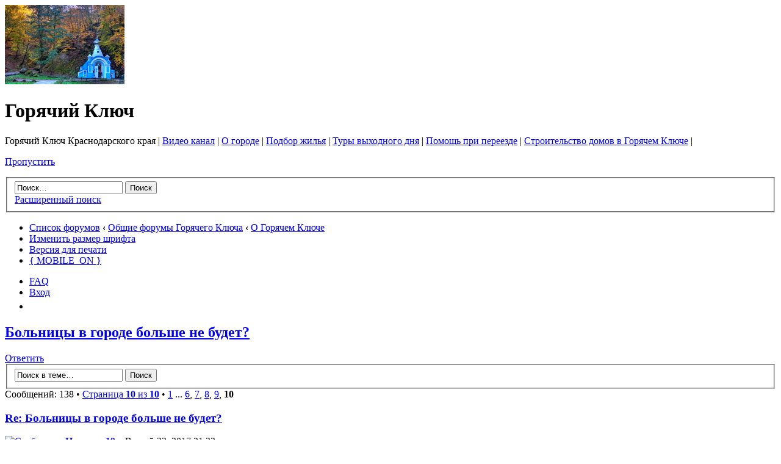

--- FILE ---
content_type: text/html; charset=UTF-8
request_url: https://psekups.ru/forumgk/viewtopic.php?f=1&t=18070&start=135
body_size: 7388
content:
<!DOCTYPE html PUBLIC "-//W3C//DTD XHTML 1.0 Strict//EN" "http://www.w3.org/TR/xhtml1/DTD/xhtml1-strict.dtd">
<html xmlns="http://www.w3.org/1999/xhtml" dir="ltr" lang="ru" xml:lang="ru">

<script type="text/javascript">
// <![CDATA[
	/**
	* Resize too large images
	*/
	var reimg_maxWidth = 640, reimg_maxHeight = 480, reimg_relWidth = 0;
	var reimg_swapPortrait = true;
	var reimg_loadingImg = "./images/spacer.gif";
	var reimg_loadingStyle = "width: 16px; height: 16px; background: url(./styles/prosilver/imageset/icon_reimg_loading.gif) top left no-repeat; filter: Alpha(Opacity=50); opacity: .50;";
	var reimg_loadingAlt = "Loading...";
	
	var reimg_autoLink = true;
	
	var reimg_zoomImg = "./images/spacer.gif";
	var reimg_zoomStyle = "width: 20px; height: 20px; background: url(./styles/prosilver/imageset/icon_reimg_zoom_in.gif) top left no-repeat; filter: Alpha(Opacity=50); opacity: .50;";
	var reimg_zoomHover = "background-position: 0 100%; cursor: pointer; filter: Alpha(Opacity=100); opacity: 1.00;";
	
	var reimg_zoomAlt = "Zoom in (real dimensions: %1$d x %2$d)";
	var reimg_zoomTarget = "_litebox";
	var reimg_ajax_url = "https://psekups.ru/forumgk/reimg/reimg_ajax.php";

	function reimg(img, width, height)
	{
		if (window.reimg_version)
		{
			reimg_resize(img, width, height);
		}
	}
// ]]>
</script>

<script type="text/javascript" src="./reimg/reimg.js"></script>

	
<style type="text/css" media="screen, projection">
<!--
	
	#topicreview .reimg-zoom { display: none; }
	
-->
</style>
	
<script type="text/javascript">
// <![CDATA[
	/**
	* Light box for resized images
	*/
	
	var litebox_alt = "Zoom out";
		
	var litebox_zoomImg = reimg_zoomImg;
	var litebox_zoomStyle = reimg_zoomStyle;
	var litebox_zoomHover = reimg_zoomHover;
	var litebox_zoomAlt = reimg_zoomAlt;
			
	var litebox_style = "cursor: pointer;"
		
	var litebox_closeImg = "./images/spacer.gif";
	var litebox_closeStyle = "width: 20px; height: 20px; background: url(./styles/prosilver/imageset/icon_reimg_zoom_out.gif) top left no-repeat; filter: Alpha(Opacity=50); opacity: .50;";
	var litebox_closeHover = reimg_zoomHover;
	var litebox_closeAlt = "Zoom out";
		
	var litebox_rtl = false;
	
// ]]>
</script>

	
<script type="text/javascript" src="./reimg/litebox.js"></script>
	
<script type="text/javascript">
// <![CDATA[
	reimg_loading('./styles/prosilver/imageset/icon_reimg_loading.gif');
// ]]>
</script>

<head>

<meta http-equiv="content-type" content="text/html; charset=UTF-8" />
<meta http-equiv="content-style-type" content="text/css" />
<meta http-equiv="content-language" content="ru" />
<meta http-equiv="imagetoolbar" content="no" />
<meta name="resource-type" content="document" />
<meta name="distribution" content="global" />
<meta name="keywords" content="" />
<meta name="description" content="Горячий Ключ &bull; Просмотр темы - Больницы в городе больше не будет?" />

<title>Горячий Ключ &bull; Просмотр темы - Больницы в городе больше не будет?</title>

<link rel="alternate" type="application/atom+xml" title="Канал - Горячий Ключ" href="https://psekups.ru/forumgk/feed.php" /><link rel="alternate" type="application/atom+xml" title="Канал - Новые темы" href="https://psekups.ru/forumgk/feed.php?mode=topics" /><link rel="alternate" type="application/atom+xml" title="Канал - Форум - О Горячем Ключе" href="https://psekups.ru/forumgk/feed.php?f=1" /><link rel="alternate" type="application/atom+xml" title="Канал - Тема - Больницы в городе больше не будет?" href="https://psekups.ru/forumgk/feed.php?f=1&amp;t=18070" />

<!--
	phpBB style name: prosilver
	Based on style:   prosilver (this is the default phpBB3 style)
	Original author:  Tom Beddard ( http://www.subBlue.com/ )
	Modified by:
-->

<script type="text/javascript">
// <![CDATA[
	var jump_page = 'Введите номер страницы, на которую хотите перейти:';
	var on_page = '10';
	var per_page = '15';
	var base_url = './viewtopic.php?f=1&amp;t=18070';
	var style_cookie = 'phpBBstyle';
	var style_cookie_settings = '; path=/; domain=psekups.ru';
	var onload_functions = new Array();
	var onunload_functions = new Array();

	

	/**
	* Find a member
	*/
	function find_username(url)
	{
		popup(url, 760, 570, '_usersearch');
		return false;
	}

	/**
	* New function for handling multiple calls to window.onload and window.unload by pentapenguin
	*/
	window.onload = function()
	{
		for (var i = 0; i < onload_functions.length; i++)
		{
			eval(onload_functions[i]);
		}
	};

	window.onunload = function()
	{
		for (var i = 0; i < onunload_functions.length; i++)
		{
			eval(onunload_functions[i]);
		}
	};

// ]]>
</script>
<script type="text/javascript" src="./styles/prosilver/template/styleswitcher.js"></script>
<script type="text/javascript" src="./styles/prosilver/template/forum_fn.js"></script>

<link href="./styles/prosilver/theme/print.css" rel="stylesheet" type="text/css" media="print" title="printonly" />
<link href="./style.php?id=1&amp;lang=ru" rel="stylesheet" type="text/css" media="screen, projection" />

<link href="./styles/prosilver/theme/normal.css" rel="stylesheet" type="text/css" title="A" />
<link href="./styles/prosilver/theme/medium.css" rel="alternate stylesheet" type="text/css" title="A+" />
<link href="./styles/prosilver/theme/large.css" rel="alternate stylesheet" type="text/css" title="A++" />



</head>

<body id="phpbb" class="section-viewtopic ltr">

<div id="wrap">
	<a id="top" name="top" accesskey="t"></a>
	<div id="page-header">
		<div class="headerbar">
			<div class="inner"><span class="corners-top"><span></span></span>

			<div id="site-description">
				<a href="./index.php" title="Список форумов" id="logo"><img src=//psekups.ru/gif/logo4.jpg></a>
				<h1>Горячий Ключ</h1>
				<p>Горячий Ключ Краснодарского края |

<a target=_blank href=https://www.youtube.com/channel/UCM3uUntF_C_RTx1R_a4zHUQ >Видео канал</a> |
<a href=https://psekups.ru/about/>О городе</a> |
<a target=_blank href=//psekups.ru/business/dom/>Подбор жилья</a> |
<a target=_blank href=//psekups.ru/excursia/>Туры выходного дня</a> |
<a target=_blank href=//psekups.ru/excursia/pereezd.html>Помощь при переезде</a> |
<a target=_blank href=//psekups.ru/stroj/>Строительство домов в Горячем Ключе</a> |



</p>
				<p class="skiplink"><a href="#start_here">Пропустить</a></p>
			</div>

		
			<div id="search-box">
				<form action="./search.php" method="get" id="search">
				<fieldset>
					<input name="keywords" id="keywords" type="text" maxlength="128" title="Ключевые слова" class="inputbox search" value="Поиск…" onclick="if(this.value=='Поиск…')this.value='';" onblur="if(this.value=='')this.value='Поиск…';" />
					<input class="button2" value="Поиск" type="submit" /><br />
					<a href="./search.php" title="Параметры расширенного поиска">Расширенный поиск</a> <input type="hidden" name="sid" value="5916867e3946688c6b22455be8a52ed8" />

				</fieldset>
				</form>
			</div>
		

			<span class="corners-bottom"><span></span></span></div>
		</div>

		<div class="navbar">
			<div class="inner"><span class="corners-top"><span></span></span>

			<ul class="linklist navlinks">
				<li class="icon-home"><a href="./index.php" accesskey="h">Список форумов</a>  <strong>&#8249;</strong> <a href="./viewforum.php?f=42">Общие форумы Горячего Ключа</a> <strong>&#8249;</strong> <a href="./viewforum.php?f=1">О Горячем Ключе</a></li>

				<li class="rightside"><a href="#" onclick="fontsizeup(); return false;" onkeypress="return fontsizeup(event);" class="fontsize" title="Изменить размер шрифта">Изменить размер шрифта</a></li>

				<li class="rightside"><a href="./viewtopic.php?f=1&amp;t=18070&amp;start=135&amp;view=print" title="Версия для печати" accesskey="p" class="print">Версия для печати</a></li><li class="rightside"><a href="./index.php?mobile_style=on" title="{ MOBILE_ON }" accesskey="p" class="print" style="background-image: url(./styles/prosilver/theme/images/icon_mobile.gif)">{ MOBILE_ON }</a></li>
			</ul>

			

			<ul class="linklist rightside">
				<li class="icon-faq"><a href="./faq.php" title="Часто задаваемые вопросы">FAQ</a></li>
				
					<li class="icon-logout"><a href="./ucp.php?mode=login" title="Вход" accesskey="x">Вход</a></li>
				
<li style="margin-top: 5px;">
<script src="http://ulogin.ru/js/ulogin.js"></script>
<div id="uLogin" x-ulogin-params="display=small&fields=first_name,last_name,email,photo&optional=bdate,country,city&providers=vkontakte,odnoklassniki,mailru,facebook&hidden=twitter,google,yandex,livejournal,openid&redirect_uri=https%3A%2F%2Fpsekups.ru%2Fforumgk%2Fucp.php%3Fmode%3Dregister"></div>
</li>





			</ul>

			<span class="corners-bottom"><span></span></span></div>
		</div>

	</div>

	<a name="start_here"></a>
	<div id="page-body">
		


<div id="yd"></div>
<script type="text/javascript" src="../yd.js"></script>
<h2><a href="./viewtopic.php?f=1&amp;t=18070&amp;start=135">Больницы в городе больше не будет?</a></h2>
<!-- NOTE: remove the style="display: none" when you want to have the forum description on the topic body --><div style="display: none !important;">Происшествия, события и проблемы Горячего Ключа<br /></div>

<div class="topic-actions">

	<div class="buttons">
	
		<div class="reply-icon"><a href="./posting.php?mode=reply&amp;f=1&amp;t=18070" title="Ответить"><span></span>Ответить</a></div>
	
	</div>

	
		<div class="search-box">
			<form method="get" id="topic-search" action="./search.php">
			<fieldset>
				<input class="inputbox search tiny"  type="text" name="keywords" id="search_keywords" size="20" value="Поиск в теме…" onclick="if(this.value=='Поиск в теме…')this.value='';" onblur="if(this.value=='')this.value='Поиск в теме…';" />
				<input class="button2" type="submit" value="Поиск" />
				<input type="hidden" name="t" value="18070" />
<input type="hidden" name="sf" value="msgonly" />
<input type="hidden" name="sid" value="5916867e3946688c6b22455be8a52ed8" />

			</fieldset>
			</form>
		</div>
	
		<div class="pagination">
			Сообщений: 138
			 &bull; <a href="#" onclick="jumpto(); return false;" title="Перейти на страницу…">Страница <strong>10</strong> из <strong>10</strong></a> &bull; <span><a href="./viewtopic.php?f=1&amp;t=18070">1</a><span class="page-dots"> ... </span><a href="./viewtopic.php?f=1&amp;t=18070&amp;start=75">6</a><span class="page-sep">, </span><a href="./viewtopic.php?f=1&amp;t=18070&amp;start=90">7</a><span class="page-sep">, </span><a href="./viewtopic.php?f=1&amp;t=18070&amp;start=105">8</a><span class="page-sep">, </span><a href="./viewtopic.php?f=1&amp;t=18070&amp;start=120">9</a><span class="page-sep">, </span><strong>10</strong></span>
		</div>
	

</div>
<div class="clear"></div>


	<div id="p179178" class="post bg2">
		<div class="inner"><span class="corners-top"><span></span></span>

		<div class="postbody">
			

			<h3 class="first"><a href="#p179178">Re: Больницы в городе больше не будет?</a></h3>
			<p class="author"><a href="./viewtopic.php?p=179178#p179178"><img src="./styles/prosilver/imageset/icon_post_target.gif" width="11" height="9" alt="Сообщение" title="Сообщение" /></a> <strong><a href="./memberlist.php?mode=viewprofile&amp;u=6402">Наталья 19</a></strong> &raquo; Вт май 23, 2017 21:22 pm </p>

			

			<div class="content">Вице-губернатор Краснодарского края Анна Минькова приехала с инспекцией в Горячий Ключ, чтобы проверить в каком состоянии находятся медицинские учреждения.<br /><br />Одним из пунктов ее прибытия стала Центральная городская больница. Здание давно нуждается в проведении качественного капитального ремонта. Об этом краевые и местные власти были не раз информированы. Однако больница так и продолжает стоять «убитой».<br /><br />В частности, больше всего требует капремонта инфекционное отделение ЦГБ. Но вместо него привели в порядок только внешний вид: покрасили стены в палатах, сделали легкий косметический ремонт. По расчетам специалистов, на проведение капремонта в больнице уйдет порядка 29 миллионов рублей. Как заверили в пресс-службе краевой администрации, проектно-сметная документация уже составлена. Но конкретные сроки проведения капремонта опять-таки никто не обозначил.<br /><br />Также вице-губернатор побывала в медпункте поселка Безымянного, в котором медицина опустилась до уровня Средневековья. Для рожениц в больнице даже нет воды и элементарных препаратов. <br /><br /> Подробнее:  <!-- m --><a class="postlink" href="http://bloknot-krasnodar.ru/news/glavnoy-bolnitse-goryachego-klyucha-vlasti-pokazal-841818?sphrase_id=273860">http://bloknot-krasnodar.ru/news/glavno ... _id=273860</a><!-- m --></div>

			

		</div>

		
			<dl class="postprofile" id="profile179178">
			<dt>
				<a href="./memberlist.php?mode=viewprofile&amp;u=6402"><img src="./download/file.php?avatar=6402_1438235512.gif" width="100" height="100" alt="Аватара пользователя" /></a><br />
				<a href="./memberlist.php?mode=viewprofile&amp;u=6402">Наталья 19</a>
			</dt>

			

		<dd>&nbsp;</dd>

		<dd><strong>Сообщения:</strong> 5249</dd><dd><strong>Зарегистрирован:</strong> Чт апр 11, 2013 14:42 pm</dd><dd><strong>Откуда:</strong> Местная</dd>

		</dl>
	

		<div class="back2top"><a href="#wrap" class="top" title="Вернуться к началу">Вернуться к началу</a></div>

		<span class="corners-bottom"><span></span></span></div>
	</div>

	<hr class="divider" />

	<div id="p179179" class="post bg1">
		<div class="inner"><span class="corners-top"><span></span></span>

		<div class="postbody">
			

			<h3 ><a href="#p179179">Re: Больницы в городе больше не будет?</a></h3>
			<p class="author"><a href="./viewtopic.php?p=179179#p179179"><img src="./styles/prosilver/imageset/icon_post_target.gif" width="11" height="9" alt="Сообщение" title="Сообщение" /></a> <strong><a href="./memberlist.php?mode=viewprofile&amp;u=7569">Людмила Викторовна</a></strong> &raquo; Вт май 23, 2017 22:14 pm </p>

			

			<div class="content">Не поняла- в Безымянке что, роддом есть? И там кто-то рожает в таких условиях? По-моему, в статье явно что-то напутали. Есть ли кто из Безымянки, просветите.</div>

			

		</div>

		
			<dl class="postprofile" id="profile179179">
			<dt>
				<a href="./memberlist.php?mode=viewprofile&amp;u=7569">Людмила Викторовна</a>
			</dt>

			

		<dd>&nbsp;</dd>

		<dd><strong>Сообщения:</strong> 927</dd><dd><strong>Зарегистрирован:</strong> Пн мар 02, 2015 8:24 am</dd>

		</dl>
	

		<div class="back2top"><a href="#wrap" class="top" title="Вернуться к началу">Вернуться к началу</a></div>

		<span class="corners-bottom"><span></span></span></div>
	</div>

	<hr class="divider" />

	<div id="p179180" class="post bg2">
		<div class="inner"><span class="corners-top"><span></span></span>

		<div class="postbody">
			

			<h3 ><a href="#p179180">Re: Больницы в городе больше не будет?</a></h3>
			<p class="author"><a href="./viewtopic.php?p=179180#p179180"><img src="./styles/prosilver/imageset/icon_post_target.gif" width="11" height="9" alt="Сообщение" title="Сообщение" /></a> <strong><a href="./memberlist.php?mode=viewprofile&amp;u=6402">Наталья 19</a></strong> &raquo; Вт май 23, 2017 22:30 pm </p>

			

			<div class="content">Имеется ввиду фельдшерско-акушерский пункт.<br />Тут более подробно:<br /><!-- m --><a class="postlink" href="http://kuban24.tv/item/anna-min-kova-proverila-rabotu-sistemy-zdravoohraneniya-goryachego-klyucha-173777">http://kuban24.tv/item/anna-min-kova-pr ... cha-173777</a><!-- m --></div>

			

		</div>

		
			<dl class="postprofile" id="profile179180">
			<dt>
				<a href="./memberlist.php?mode=viewprofile&amp;u=6402"><img src="./download/file.php?avatar=6402_1438235512.gif" width="100" height="100" alt="Аватара пользователя" /></a><br />
				<a href="./memberlist.php?mode=viewprofile&amp;u=6402">Наталья 19</a>
			</dt>

			

		<dd>&nbsp;</dd>

		<dd><strong>Сообщения:</strong> 5249</dd><dd><strong>Зарегистрирован:</strong> Чт апр 11, 2013 14:42 pm</dd><dd><strong>Откуда:</strong> Местная</dd>

		</dl>
	

		<div class="back2top"><a href="#wrap" class="top" title="Вернуться к началу">Вернуться к началу</a></div>

		<span class="corners-bottom"><span></span></span></div>
	</div>

	<hr class="divider" />

<hr>





	<form id="viewtopic" method="post" action="./viewtopic.php?f=1&amp;t=18070&amp;start=135">

	<fieldset class="display-options" style="margin-top: 0; ">
		<a href="./viewtopic.php?f=1&amp;t=18070&amp;start=120" class="left-box left">Пред.</a>
		<label>Показать сообщения за: <select name="st" id="st"><option value="0" selected="selected">Все сообщения</option><option value="1">1 день</option><option value="7">7 дней</option><option value="14">2 недели</option><option value="30">1 месяц</option><option value="90">3 месяца</option><option value="180">6 месяцев</option><option value="365">1 год</option></select></label>
		<label>Поле сортировки <select name="sk" id="sk"><option value="a">Автор</option><option value="t" selected="selected">Время размещения</option><option value="s">Заголовок</option></select></label> <label><select name="sd" id="sd"><option value="a" selected="selected">по возрастанию</option><option value="d">по убыванию</option></select> <input type="submit" name="sort" value="Перейти" class="button2" /></label>
		
	</fieldset>

	</form>
	<hr />


<div class="topic-actions">
	<div class="buttons">
	
		<div class="reply-icon"><a href="./posting.php?mode=reply&amp;f=1&amp;t=18070" title="Ответить"><span></span>Ответить</a></div>
	
	</div>

	
		<div class="pagination">
			Сообщений: 138
			 &bull; <a href="#" onclick="jumpto(); return false;" title="Перейти на страницу…">Страница <strong>10</strong> из <strong>10</strong></a> &bull; <span><a href="./viewtopic.php?f=1&amp;t=18070">1</a><span class="page-dots"> ... </span><a href="./viewtopic.php?f=1&amp;t=18070&amp;start=75">6</a><span class="page-sep">, </span><a href="./viewtopic.php?f=1&amp;t=18070&amp;start=90">7</a><span class="page-sep">, </span><a href="./viewtopic.php?f=1&amp;t=18070&amp;start=105">8</a><span class="page-sep">, </span><a href="./viewtopic.php?f=1&amp;t=18070&amp;start=120">9</a><span class="page-sep">, </span><strong>10</strong></span>
		</div>
	
</div>


	<p></p><p><a href="./viewforum.php?f=1" class="left-box left" accesskey="r">Вернуться в О Горячем Ключе</a></p>

	<form method="post" id="jumpbox" action="./viewforum.php" onsubmit="if(this.f.value == -1){return false;}">

	
		<fieldset class="jumpbox">
	
			<label for="f" accesskey="j">Перейти:</label>
			<select name="f" id="f" onchange="if(this.options[this.selectedIndex].value != -1){ document.forms['jumpbox'].submit() }">
			
				<option value="-1">Выберите форум</option>
			<option value="-1">------------------</option>
				<option value="42">Общие форумы Горячего Ключа</option>
			
				<option value="22">&nbsp; &nbsp;Обо всем</option>
			
				<option value="1" selected="selected">&nbsp; &nbsp;О Горячем Ключе</option>
			
				<option value="14">&nbsp; &nbsp;Общение по интересам</option>
			
				<option value="11">&nbsp; &nbsp;Туризм и активный отдых</option>
			
				<option value="15">&nbsp; &nbsp;В помощь гостям Горячего Ключа</option>
			
				<option value="20">&nbsp; &nbsp;Недвижимость Горячего Ключа</option>
			
				<option value="37">&nbsp; &nbsp;Строительство</option>
			
				<option value="8">&nbsp; &nbsp;Объявления</option>
			
				<option value="26">&nbsp; &nbsp;Родительство</option>
			
				<option value="40">&nbsp; &nbsp;Приусадебное хозяйство</option>
			
				<option value="49">&nbsp; &nbsp;Автовладельцам</option>
			
				<option value="47">&nbsp; &nbsp;Новичкам</option>
			
				<option value="32">&nbsp; &nbsp;Фотографии</option>
			
				<option value="44">Подвал</option>
			
				<option value="17">&nbsp; &nbsp;Вопросы и предложения</option>
			
			</select>
			<input type="submit" value="Перейти" class="button2" />
		</fieldset>
	</form>


	<h3>Кто сейчас на конференции</h3>
	<p>Сейчас этот форум просматривают: нет зарегистрированных пользователей и гости: 1</p>
<hr><hr>


<p align=center><a  target="_new"  href="https://www.youtube.com/channel/UCM3uUntF_C_RTx1R_a4zHUQ"><img src="http://psekups.ru/youtube/video03.jpg"></a></p>




	</div>

<div id="page-footer">

	<div class="navbar">
		<div class="inner"><span class="corners-top"><span></span></span>

		<ul class="linklist">
			<li class="icon-home"><a href="./index.php" accesskey="h">Список форумов</a></li>
				
			<li class="rightside"><a href="./index.php?mobile_style=on">{ MOBILE_ON }</a> &bull; <a href="./memberlist.php?mode=leaders">Наша команда</a> &bull; <a href="./ucp.php?mode=delete_cookies">Удалить cookies конференции</a> &bull; Часовой пояс: UTC + 4 часа </li>
		</ul>

		<span class="corners-bottom"><span></span></span></div>
	</div>

	<div class="copyright">


		
	</div>
</div>

</div>

<div>
	<a id="bottom" name="bottom" accesskey="z"></a>
	<img src="./cron.php?cron_type=tidy_warnings" width="1" height="1" alt="cron" />
</div>

</body>
</html>



<script>
  (function(i,s,o,g,r,a,m){i['GoogleAnalyticsObject']=r;i[r]=i[r]||function(){
  (i[r].q=i[r].q||[]).push(arguments)},i[r].l=1*new Date();a=s.createElement(o),
  m=s.getElementsByTagName(o)[0];a.async=1;a.src=g;m.parentNode.insertBefore(a,m)
  })(window,document,'script','//www.google-analytics.com/analytics.js','ga');

  ga('create', 'UA-1304627-17', 'auto');
  ga('send', 'pageview');

</script>


<!-- Yandex.Metrika counter --><script type="text/javascript"> (function (d, w, c) { (w[c] = w[c] || []).push(function() { try { w.yaCounter25049573 = new Ya.Metrika({ id:25049573, clickmap:true, trackLinks:true, accurateTrackBounce:true, webvisor:true }); } catch(e) { } }); var n = d.getElementsByTagName("script")[0], s = d.createElement("script"), f = function () { n.parentNode.insertBefore(s, n); }; s.type = "text/javascript"; s.async = true; s.src = "https://mc.yandex.ru/metrika/watch.js"; if (w.opera == "[object Opera]") { d.addEventListener("DOMContentLoaded", f, false); } else { f(); } })(document, window, "yandex_metrika_callbacks");</script><noscript><div><img src="https://mc.yandex.ru/watch/25049573" style="position:absolute; left:-9999px;" alt="" /></div></noscript><!-- /Yandex.Metrika counter -->

--- FILE ---
content_type: text/plain
request_url: https://www.google-analytics.com/j/collect?v=1&_v=j102&a=986116403&t=pageview&_s=1&dl=https%3A%2F%2Fpsekups.ru%2Fforumgk%2Fviewtopic.php%3Ff%3D1%26t%3D18070%26start%3D135&ul=en-us%40posix&dt=%D0%93%D0%BE%D1%80%D1%8F%D1%87%D0%B8%D0%B9%20%D0%9A%D0%BB%D1%8E%D1%87%20%E2%80%A2%20%D0%9F%D1%80%D0%BE%D1%81%D0%BC%D0%BE%D1%82%D1%80%20%D1%82%D0%B5%D0%BC%D1%8B%20-%20%D0%91%D0%BE%D0%BB%D1%8C%D0%BD%D0%B8%D1%86%D1%8B%20%D0%B2%20%D0%B3%D0%BE%D1%80%D0%BE%D0%B4%D0%B5%20%D0%B1%D0%BE%D0%BB%D1%8C%D1%88%D0%B5%20%D0%BD%D0%B5%20%D0%B1%D1%83%D0%B4%D0%B5%D1%82%3F&sr=1280x720&vp=1280x720&_u=IEBAAEABAAAAACAAI~&jid=235245663&gjid=1101400554&cid=816332955.1769096150&tid=UA-1304627-17&_gid=330405565.1769096150&_r=1&_slc=1&z=280479652
body_size: -449
content:
2,cG-6JH5CE10ZX